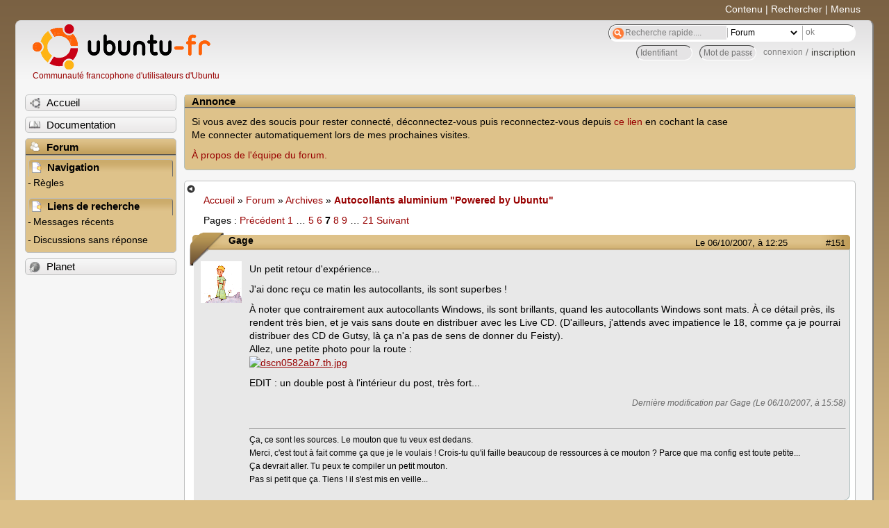

--- FILE ---
content_type: text/html; charset=utf-8
request_url: https://forum.ubuntu-fr.org/viewtopic.php?pid=1222029
body_size: 43772
content:

<!DOCTYPE html PUBLIC "-//W3C//DTD XHTML 1.0 Strict//EN" "http://www.w3.org/TR/xhtml1/DTD/xhtml1-strict.dtd">
<html xmlns="http://www.w3.org/1999/xhtml" xml:lang="fr" lang="fr" dir="ltr">
<head>
<meta http-equiv="Content-Type" content="text/html; charset=utf-8" />
<!---->
<title>Autocollants aluminium &quot;Powered by Ubuntu&quot; (Page 7) / Archives / Forum Ubuntu-fr.org</title>
      
    <link rel="shortcut icon" href="//www-static.ubuntu-fr.org/theme2010/images/commun/ubuntu/icone.png"/>
          <link rel="stylesheet" media="screen" type="text/css" title="Design Ubuntu" href="//www-static.ubuntu-fr.org/theme2010/css/forum.css" />
    <link rel="stylesheet" media="screen" type="text/css" title="Design Ubuntu" href="//www-static.ubuntu-fr.org/theme2010/css/forum-ubuntu.css" />





<link rel="stylesheet" type="text/css" href="style/Ubuntu.css" />
    <script type="text/javascript" src="//www-static.ubuntu-fr.org/theme2010/js/common.js"></script> 
    <script type="text/javascript">
    var menu_hidden=0;
    </script>
    <script type="text/javascript" src="//www-static.ubuntu-fr.org/theme2010/js/menu.js"></script>
  
<!--[if lte IE 6]><script type="text/javascript" src="style/imports/minmax.js"></script><![endif]-->
<link rel="canonical" href="viewtopic.php?id=139339&amp;p=7" title="Page 7" />
<link rel="prev" href="viewtopic.php?id=139339&amp;p=6" title="Page 6" />
<link rel="next" href="viewtopic.php?id=139339&amp;p=8" title="Page 8" />
</head>

<body>
  <div id="accessibar">
    <a href="#main" tabindex="1">Contenu</a> | <a href="#qsearch__in" tabindex="2">Rechercher</a> | <a href="#navigation" tabindex="3">Menus</a>
  </div>
  <div id="punviewtopic">
    <div id="page">

      <div id="header">
        <div id="logo">
          <h1>Ubuntu-fr</h1>
          <a href="http://www.ubuntu-fr.org" title="Accueil">Communauté francophone d'utilisateurs d'Ubuntu</a>
        </div>

        <form action="search_ubuntufr.php" id="search">
          <fieldset>
            <input type="text" value="Recherche rapide...." id="qsearch__in" accesskey="f" name="q" title="[F]" size="34" />
            <select name="tsearch">
              <option value="wiki">Documentation</option>
              <option  value="forum" selected="selected">Forum</option>
              <option  value="planet" >Planet</option>
            </select>
            <input type="submit" value="ok" class="button" title="Chercher" />
          </fieldset>
        </form>

        <div id="brdwelcome" class="inbox">
			<form action="login.php?action=in" accept-charset="utf-8" id="login_top" method="post"><fieldset>
  <input type="hidden" name="form_sent" value="1" />
<input type="hidden" name="redirect_url" value="//forum.ubuntu-fr.org/viewtopic.php?pid=1222029" />
<input type="text" placeholder="Identifiant" required="required" title="Entrez votre identifiant" name="req_username" size="9" /><input type="password" placeholder="Mot de passe" required="required" title="Entrez votre mot de passe" name="req_password" size="9" /><input type="submit" value="connexion" id="connect" /> / <a href="register.php">inscription</a></fieldset></form>
			<div class="clearer"></div>
		</div>
 
        <div class="clearer"></div>
      </div>

      <div id="navigation">
        <ul>
          <li class="menu"><a id="menu-accueil" class="title" href="http://www.ubuntu-fr.org"><span>Accueil</span></a></li>
          <li class="menu"><a id="menu-doc" class="title" href="http://doc.ubuntu-fr.org" title="Documentation Ubuntu francophone"><span>Documentation</span></a></li>
          <li class="menu" id="active" >
            <a id="menu-forum" class="title" href="index.php" title="Index du forum"><span>Forum</span></a>
            <ul>
              <li class="cat">
                <h2>Navigation</h2>
                <div class="inbox">
			<ul>
				<li id="navrules"><a href="misc.php?action=rules" title="Charte du Forum Ubuntu-fr">Règles</a></li>
				<li id="navregister"><a href="register.php">Inscription</a></li>
				<li id="navlogin"><a href="login.php">Identification</a></li>
			</ul>
		</div>
              </li>
              
		<li class="cat"><h2>Liens de recherche</h2>
		<div id="brdmenu" class="inbox">
			<ul>
				<li><a href="search.php?action=show_24h" title="300 dernières discussions actives">Messages récents</a></li>
				<li><a href="search.php?action=show_unanswered" title="300 dernières discussions sans réponse">Discussions sans réponse</a></li>
			</ul>
		</div></li>
	
            </ul>
          </li>
          <li class="menu"><a id="menu-planet" class="title" href="http://planet.ubuntu-fr.org"><span>Planet</span></a></li>
        </ul>
        <div class="clearer"></div>
      </div>
    
      <div id="wrapper">
        <div id="announce" class="block">
	<div class="hd"><h2><span>Annonce</span></h2></div>
	<div class="box">
		<div id="announce-block" class="inbox">
			<div class="usercontent"><!--p><b>La documentation est malheureusement en panne au 1er janvier 2026.</b><br><b style="color:red;">Elle reste cependant accessible sur le miroir <a href="https://doc.xunga.org/">doc.xunga.org</a></b> (en lecture seule).</p-->
<p>Si vous avez des soucis pour rester connecté, déconnectez-vous puis reconnectez-vous depuis <a href='https://forum.ubuntu-fr.org/login.php'>ce lien</a> en cochant la case <br/>Me connecter automatiquement lors de mes prochaines visites.</p><p><a href='https://doc.ubuntu-fr.org/groupes/ubuntu-fr-forum'>À propos de l'équipe du forum.</a></p></div>
		</div>
	</div>
</div>
        <div id="main">
          <div id="hidemenu" title="Masquer le menu"></div><!--
	<div id="hidemenu"><a accesskey="z" title="Masquer le menu - AccessKey Z" href="javascript:switchMenuVisible()"><span>&nbsp;</span></a></div>-->
          <div class="linkst">
	<div class="inbox crumbsplus">
		<ul class="crumbs">
				<li><a href="http://www.ubuntu-fr.org" name="Accueil">Accueil</a></li>
				<li><span>»&#160;</span><a href="index.php">Forum</a></li>
				<li><span>»&#160;</span><a href="viewforum.php?id=7">Archives</a></li>
				<li><span>»&#160;</span><strong><a href="viewtopic.php?id=139339">Autocollants aluminium &quot;Powered by Ubuntu&quot;</a></strong></li>
		</ul>
		<div class="pagepost">
			<p class="pagelink conl"><span class="pages-label">Pages&#160;: </span><a rel="prev" class="item1" href="viewtopic.php?id=139339&amp;p=6">Précédent</a> <a href="viewtopic.php?id=139339">1</a> <span class="spacer">…</span> <a href="viewtopic.php?id=139339&amp;p=5">5</a> <a href="viewtopic.php?id=139339&amp;p=6">6</a> <strong>7</strong> <a href="viewtopic.php?id=139339&amp;p=8">8</a> <a href="viewtopic.php?id=139339&amp;p=9">9</a> <span class="spacer">…</span> <a href="viewtopic.php?id=139339&amp;p=21">21</a> <a rel="next" href="viewtopic.php?id=139339&amp;p=8">Suivant</a></p>
		</div>
		<div class="clearer"></div>
	</div>
</div>

<div id="p1216062" class="blockpost rowodd blockpost1">
	<h2><span><span class="conr">#151</span> <a href="viewtopic.php?pid=1216062#p1216062">Le 06/10/2007, à 12:25</a></span></h2>
	<div class="box">
		<div class="inbox">
			<div class="postbody">
				<div class="postleft">
					<dl>
						<dt><strong>Gage</strong></dt>
												<dd class="postavatar"><img src="http://forum.ubuntu-fr.org/img/avatars/46963.gif?m=1310129728" width="59" height="60" alt="" /></dd>
					</dl>
				</div>
				<div class="postright">
					<h3>Re&#160;: Autocollants aluminium &quot;Powered by Ubuntu&quot;</h3>
					<div class="postmsg">
						<p>Un petit retour d&#039;expérience...</p><p>J&#039;ai donc reçu ce matin les autocollants, ils sont superbes ! </p><p>À noter que contrairement aux autocollants Windows, ils sont brillants, quand les autocollants Windows sont mats. À ce détail près, ils rendent très bien, et je vais sans doute en distribuer avec les Live CD. (D&#039;ailleurs, j&#039;attends avec impatience le 18, comme ça je pourrai distribuer des CD de Gutsy, là ça n&#039;a pas de sens de donner du Feisty).<br />Allez, une petite photo pour la route :<br /><a href="http://img123.imageshack.us/my.php?image=dscn0582ab7.jpg" rel="nofollow"><span class="postimg"><img src="http://img123.imageshack.us/img123/8193/dscn0582ab7.th.jpg" alt="dscn0582ab7.th.jpg" /></span></a></p><p>EDIT : un double post à l&#039;intérieur du post, très fort...</p>
						<p class="postedit"><em>Dernière modification par Gage (Le 06/10/2007, à 15:58)</em></p>
					</div>
					<div class="postsignature postmsg"><hr /><p>Ça, ce sont les sources. Le mouton que tu veux est dedans.<br />Merci, c&#039;est tout à fait comme ça que je le voulais ! Crois-tu qu&#039;il faille beaucoup de ressources à ce mouton ? Parce que ma config est toute petite...<br />Ça devrait aller. Tu peux te compiler un petit mouton.<br />Pas si petit que ça. Tiens ! il s&#039;est mis en veille...</p></div>
				</div>
			</div>
		</div>
		<div class="inbox">
			<div class="postfoot clearb">
				<div class="postfootleft"><p><span>Hors ligne</span></p></div>
			</div>
		</div>
	</div>
</div>

<div id="p1216073" class="blockpost roweven">
	<h2><span><span class="conr">#152</span> <a href="viewtopic.php?pid=1216073#p1216073">Le 06/10/2007, à 12:32</a></span></h2>
	<div class="box">
		<div class="inbox">
			<div class="postbody">
				<div class="postleft">
					<dl>
						<dt><strong>Flonak</strong></dt>
												<dd class="postavatar"><img src="http://forum.ubuntu-fr.org/img/avatars/24657.jpg?m=1310129726" width="60" height="60" alt="" /></dd>
					</dl>
				</div>
				<div class="postright">
					<h3>Re&#160;: Autocollants aluminium &quot;Powered by Ubuntu&quot;</h3>
					<div class="postmsg">
						<p>Recu également ce matin.</p><p>Génial !!!</p><p>Merci H2L</p>
					</div>
					<div class="postsignature postmsg"><hr /><p>Flo</p></div>
				</div>
			</div>
		</div>
		<div class="inbox">
			<div class="postfoot clearb">
				<div class="postfootleft"><p><span>Hors ligne</span></p></div>
			</div>
		</div>
	</div>
</div>

<div id="p1216092" class="blockpost rowodd">
	<h2><span><span class="conr">#153</span> <a href="viewtopic.php?pid=1216092#p1216092">Le 06/10/2007, à 12:40</a></span></h2>
	<div class="box">
		<div class="inbox">
			<div class="postbody">
				<div class="postleft">
					<dl>
						<dt><strong>m3ta-x</strong></dt>
											</dl>
				</div>
				<div class="postright">
					<h3>Re&#160;: Autocollants aluminium &quot;Powered by Ubuntu&quot;</h3>
					<div class="postmsg">
						<p>Je les voyais quand même plus gros... Ils sont vraiment tout petits petits petits!</p>
					</div>
				</div>
			</div>
		</div>
		<div class="inbox">
			<div class="postfoot clearb">
				<div class="postfootleft"><p><span>Hors ligne</span></p></div>
			</div>
		</div>
	</div>
</div>

<div id="p1216201" class="blockpost roweven">
	<h2><span><span class="conr">#154</span> <a href="viewtopic.php?pid=1216201#p1216201">Le 06/10/2007, à 13:29</a></span></h2>
	<div class="box">
		<div class="inbox">
			<div class="postbody">
				<div class="postleft">
					<dl>
						<dt><strong>Vergeylen</strong></dt>
												<dd class="postavatar"><img src="http://forum.ubuntu-fr.org/img/avatars/36764.jpg?m=1310129727" width="53" height="60" alt="" /></dd>
					</dl>
				</div>
				<div class="postright">
					<h3>Re&#160;: Autocollants aluminium &quot;Powered by Ubuntu&quot;</h3>
					<div class="postmsg">
						<p>Et hop,</p><p>5 de plus!</p><p>Daniel V.</p>
					</div>
					<div class="postsignature postmsg"><hr /><p><a href="https://Place2Be.io" rel="nofollow">https://Place2Be.io</a></p></div>
				</div>
			</div>
		</div>
		<div class="inbox">
			<div class="postfoot clearb">
				<div class="postfootleft"><p><span>Hors ligne</span></p></div>
			</div>
		</div>
	</div>
</div>

<div id="p1216244" class="blockpost rowodd">
	<h2><span><span class="conr">#155</span> <a href="viewtopic.php?pid=1216244#p1216244">Le 06/10/2007, à 13:50</a></span></h2>
	<div class="box">
		<div class="inbox">
			<div class="postbody">
				<div class="postleft">
					<dl>
						<dt><strong>Danux</strong></dt>
												<dd class="postavatar"><img src="http://forum.ubuntu-fr.org/img/avatars/40608.jpg?m=1330385934" width="60" height="60" alt="" /></dd>
					</dl>
				</div>
				<div class="postright">
					<h3>Re&#160;: Autocollants aluminium &quot;Powered by Ubuntu&quot;</h3>
					<div class="postmsg">
						<p><img src="http://forum.ubuntu-fr.org/img/smilies/sad.png" width="15" height="15" alt="sad" /> je ne trouve rien pour recharger paypal via virement... <img src="http://forum.ubuntu-fr.org/img/smilies/sad.png" width="15" height="15" alt="sad" /></p>
					</div>
					<div class="postsignature postmsg"><hr /><p>&quot;La vertue c&#039;est la domination habituelle de la partie irrationnel de l&#039;âme par l&#039;intelligence&quot; Aristote</p></div>
				</div>
			</div>
		</div>
		<div class="inbox">
			<div class="postfoot clearb">
				<div class="postfootleft"><p><span>Hors ligne</span></p></div>
			</div>
		</div>
	</div>
</div>

<div id="p1216368" class="blockpost roweven">
	<h2><span><span class="conr">#156</span> <a href="viewtopic.php?pid=1216368#p1216368">Le 06/10/2007, à 15:05</a></span></h2>
	<div class="box">
		<div class="inbox">
			<div class="postbody">
				<div class="postleft">
					<dl>
						<dt><strong>N3m0</strong></dt>
												<dd class="postavatar"><img src="http://forum.ubuntu-fr.org/img/avatars/50347.jpg?m=1310129729" width="59" height="60" alt="" /></dd>
					</dl>
				</div>
				<div class="postright">
					<h3>Re&#160;: Autocollants aluminium &quot;Powered by Ubuntu&quot;</h3>
					<div class="postmsg">
						<p>J&#039;en commande 1 si c&#039;est possible.<br />Mail envoyé</p>
					</div>
				</div>
			</div>
		</div>
		<div class="inbox">
			<div class="postfoot clearb">
				<div class="postfootleft"><p><span>Hors ligne</span></p></div>
			</div>
		</div>
	</div>
</div>

<div id="p1216600" class="blockpost rowodd">
	<h2><span><span class="conr">#157</span> <a href="viewtopic.php?pid=1216600#p1216600">Le 06/10/2007, à 17:18</a></span></h2>
	<div class="box">
		<div class="inbox">
			<div class="postbody">
				<div class="postleft">
					<dl>
						<dt><strong>kimented</strong></dt>
												<dd class="postavatar"><img src="http://forum.ubuntu-fr.org/img/avatars/22558.jpg?m=1310129726" width="60" height="60" alt="" /></dd>
					</dl>
				</div>
				<div class="postright">
					<h3>Re&#160;: Autocollants aluminium &quot;Powered by Ubuntu&quot;</h3>
					<div class="postmsg">
						<p>Je devrais recevoir les miens demain ^^ ça remplacera avantageusement mon autocolant vista. Quelqu&#039;un est intéressé par ce dernier? il a très peu servi <img src="http://forum.ubuntu-fr.org/img/smilies/big_smile.png" width="15" height="15" alt="big_smile" /></p>
					</div>
					<div class="postsignature postmsg"><hr /><p><strong><a href="https://www.openstreetmap.org/?mlat=49.0737&amp;mlon=6.8526#map=15/49.0737/6.8526" rel="nofollow">27 mai 2017 Journée du Libre à Cappel</a></strong><br /><strong><a href="http://enunclic-cappel.fr" rel="nofollow">Le GULL de Cappel (57)</a></strong></p></div>
				</div>
			</div>
		</div>
		<div class="inbox">
			<div class="postfoot clearb">
				<div class="postfootleft"><p><span>Hors ligne</span></p></div>
			</div>
		</div>
	</div>
</div>

<div id="p1216800" class="blockpost roweven">
	<h2><span><span class="conr">#158</span> <a href="viewtopic.php?pid=1216800#p1216800">Le 06/10/2007, à 18:48</a></span></h2>
	<div class="box">
		<div class="inbox">
			<div class="postbody">
				<div class="postleft">
					<dl>
						<dt><strong>HymnToLife</strong></dt>
												<dd class="postavatar"><img src="http://forum.ubuntu-fr.org/img/avatars/41513.png?m=1310129728" width="58" height="60" alt="" /></dd>
					</dl>
				</div>
				<div class="postright">
					<h3>Re&#160;: Autocollants aluminium &quot;Powered by Ubuntu&quot;</h3>
					<div class="postmsg">
						<div class="quotebox"><cite>kimented a écrit&#160;:</cite><blockquote><div><p>Je devrais recevoir les miens demain ^^</p></div></blockquote></div><p>M&#039;étonnerait fortement. C&#039;est dimanche, demain <img src="http://forum.ubuntu-fr.org/img/smilies/tongue.png" width="15" height="15" alt="tongue" /> Sinon, pour ceux qui ont envoyé un mail ce matin, n&#039;attendez pas de réponse avant demain soir, je suis d&#039;anniversaire <img src="http://forum.ubuntu-fr.org/img/smilies/tongue.png" width="15" height="15" alt="tongue" /></p>
					</div>
					<div class="postsignature postmsg"><hr /><p><em>- Rodrigue, as-tu du cœur ?<br />- Non, mais j&#039;ai du pique !</em></p></div>
				</div>
			</div>
		</div>
		<div class="inbox">
			<div class="postfoot clearb">
				<div class="postfootleft"><p><span>Hors ligne</span></p></div>
			</div>
		</div>
	</div>
</div>

<div id="p1220088" class="blockpost rowodd">
	<h2><span><span class="conr">#159</span> <a href="viewtopic.php?pid=1220088#p1220088">Le 08/10/2007, à 14:04</a></span></h2>
	<div class="box">
		<div class="inbox">
			<div class="postbody">
				<div class="postleft">
					<dl>
						<dt><strong>sirius10</strong></dt>
											</dl>
				</div>
				<div class="postright">
					<h3>Re&#160;: Autocollants aluminium &quot;Powered by Ubuntu&quot;</h3>
					<div class="postmsg">
						<p>J arrive sur le tard sorry, </p><p>s il en reste j en prends 10 si c est possible!!</p><p>Thanks</p>
						<p class="postedit"><em>Dernière modification par sirius10 (Le 08/10/2007, à 14:07)</em></p>
					</div>
					<div class="postsignature postmsg"><hr /><p>&quot;Pour ce qui est de l&#039;Avenir, il ne s’agit pas de le prévoir, mais de le rendre possible.&quot;&#160; &#160; &#160;<br />Antoine de Saint-Exupéry</p></div>
				</div>
			</div>
		</div>
		<div class="inbox">
			<div class="postfoot clearb">
				<div class="postfootleft"><p><span>Hors ligne</span></p></div>
			</div>
		</div>
	</div>
</div>

<div id="p1220503" class="blockpost roweven">
	<h2><span><span class="conr">#160</span> <a href="viewtopic.php?pid=1220503#p1220503">Le 08/10/2007, à 17:13</a></span></h2>
	<div class="box">
		<div class="inbox">
			<div class="postbody">
				<div class="postleft">
					<dl>
						<dt><strong>inbox</strong></dt>
												<dd class="postavatar"><img src="http://forum.ubuntu-fr.org/img/avatars/18640.jpg?m=1677343405" width="60" height="60" alt="" /></dd>
					</dl>
				</div>
				<div class="postright">
					<h3>Re&#160;: Autocollants aluminium &quot;Powered by Ubuntu&quot;</h3>
					<div class="postmsg">
						<p>Salut,</p><p>Message posté à l&#039;instant pour une quinzaine.</p>
					</div>
					<div class="postsignature postmsg"><hr /><p><span style="color: #FF0000">Un problème résolu ? Indiquez le en modifiant le titre du sujet.</span></p></div>
				</div>
			</div>
		</div>
		<div class="inbox">
			<div class="postfoot clearb">
				<div class="postfootleft"><p><span>Hors ligne</span></p></div>
			</div>
		</div>
	</div>
</div>

<div id="p1220547" class="blockpost rowodd">
	<h2><span><span class="conr">#161</span> <a href="viewtopic.php?pid=1220547#p1220547">Le 08/10/2007, à 17:29</a></span></h2>
	<div class="box">
		<div class="inbox">
			<div class="postbody">
				<div class="postleft">
					<dl>
						<dt><strong>HymnToLife</strong></dt>
												<dd class="postavatar"><img src="http://forum.ubuntu-fr.org/img/avatars/41513.png?m=1310129728" width="58" height="60" alt="" /></dd>
					</dl>
				</div>
				<div class="postright">
					<h3>Re&#160;: Autocollants aluminium &quot;Powered by Ubuntu&quot;</h3>
					<div class="postmsg">
						<div class="quotebox"><cite>sirius10 a écrit&#160;:</cite><blockquote><div><p>J arrive sur le tard sorry, </p><p>s il en reste j en prends 10 si c est possible!!</p><p>Thanks</p></div></blockquote></div><p>Envoie un mail. Quand il n&#039;y en aura plus, je le dirai ici <img src="http://forum.ubuntu-fr.org/img/smilies/wink.png" width="15" height="15" alt="wink" /></p>
					</div>
					<div class="postsignature postmsg"><hr /><p><em>- Rodrigue, as-tu du cœur ?<br />- Non, mais j&#039;ai du pique !</em></p></div>
				</div>
			</div>
		</div>
		<div class="inbox">
			<div class="postfoot clearb">
				<div class="postfootleft"><p><span>Hors ligne</span></p></div>
			</div>
		</div>
	</div>
</div>

<div id="p1220754" class="blockpost roweven">
	<h2><span><span class="conr">#162</span> <a href="viewtopic.php?pid=1220754#p1220754">Le 08/10/2007, à 19:01</a></span></h2>
	<div class="box">
		<div class="inbox">
			<div class="postbody">
				<div class="postleft">
					<dl>
						<dt><strong>tolemys</strong></dt>
											</dl>
				</div>
				<div class="postright">
					<h3>Re&#160;: Autocollants aluminium &quot;Powered by Ubuntu&quot;</h3>
					<div class="postmsg">
						<p>J&#039;espère qu&#039;il y&#039;en aura à la Ubuntu Party, car mon pc manque cruellement d&#039;autocollants depuis que j&#039;ai quitté MS. <img src="http://forum.ubuntu-fr.org/img/smilies/roll.png" width="15" height="15" alt="roll" />:D</p>
					</div>
					<div class="postsignature postmsg"><hr /><p>BTS Informatique du Lycée Saint Michel de Picpus sous Ubuntu : http://www.infomichel.fr</p></div>
				</div>
			</div>
		</div>
		<div class="inbox">
			<div class="postfoot clearb">
				<div class="postfootleft"><p><span>Hors ligne</span></p></div>
			</div>
		</div>
	</div>
</div>

<div id="p1220800" class="blockpost rowodd">
	<h2><span><span class="conr">#163</span> <a href="viewtopic.php?pid=1220800#p1220800">Le 08/10/2007, à 19:19</a></span></h2>
	<div class="box">
		<div class="inbox">
			<div class="postbody">
				<div class="postleft">
					<dl>
						<dt><strong>Kopydlow</strong></dt>
												<dd class="postavatar"><img src="http://forum.ubuntu-fr.org/img/avatars/11427.png?m=1310129720" width="60" height="59" alt="" /></dd>
					</dl>
				</div>
				<div class="postright">
					<h3>Re&#160;: Autocollants aluminium &quot;Powered by Ubuntu&quot;</h3>
					<div class="postmsg">
						<p>Moi j&#039;en veux, moi j&#039;en veux ! <img src="http://forum.ubuntu-fr.org/img/smilies/big_smile.png" width="15" height="15" alt="big_smile" /> Message envoyé.</p>
					</div>
				</div>
			</div>
		</div>
		<div class="inbox">
			<div class="postfoot clearb">
				<div class="postfootleft"><p><span>Hors ligne</span></p></div>
			</div>
		</div>
	</div>
</div>

<div id="p1220869" class="blockpost roweven">
	<h2><span><span class="conr">#164</span> <a href="viewtopic.php?pid=1220869#p1220869">Le 08/10/2007, à 19:43</a></span></h2>
	<div class="box">
		<div class="inbox">
			<div class="postbody">
				<div class="postleft">
					<dl>
						<dt><strong>HymnToLife</strong></dt>
												<dd class="postavatar"><img src="http://forum.ubuntu-fr.org/img/avatars/41513.png?m=1310129728" width="58" height="60" alt="" /></dd>
					</dl>
				</div>
				<div class="postright">
					<h3>Re&#160;: Autocollants aluminium &quot;Powered by Ubuntu&quot;</h3>
					<div class="postmsg">
						<p>A y&#039;est, on a dépassé les 400 <img src="http://forum.ubuntu-fr.org/img/smilies/tongue.png" width="15" height="15" alt="tongue" /></p>
					</div>
					<div class="postsignature postmsg"><hr /><p><em>- Rodrigue, as-tu du cœur ?<br />- Non, mais j&#039;ai du pique !</em></p></div>
				</div>
			</div>
		</div>
		<div class="inbox">
			<div class="postfoot clearb">
				<div class="postfootleft"><p><span>Hors ligne</span></p></div>
			</div>
		</div>
	</div>
</div>

<div id="p1221021" class="blockpost rowodd">
	<h2><span><span class="conr">#165</span> <a href="viewtopic.php?pid=1221021#p1221021">Le 08/10/2007, à 20:36</a></span></h2>
	<div class="box">
		<div class="inbox">
			<div class="postbody">
				<div class="postleft">
					<dl>
						<dt><strong>ABYSS</strong></dt>
												<dd class="postavatar"><img src="http://forum.ubuntu-fr.org/img/avatars/8127.jpg?m=1310129732" width="51" height="49" alt="" /></dd>
					</dl>
				</div>
				<div class="postright">
					<h3>Re&#160;: Autocollants aluminium &quot;Powered by Ubuntu&quot;</h3>
					<div class="postmsg">
						<p>Mercre......j&#039;avais pas vu ce post, par contre je n&#039;ai pas tout lu et j&#039;ai vu au départ plusieurs tarifs????</p><p>Alors c&#039;est combien????? car j&#039;en voudrais bien please si possible. <img src="http://forum.ubuntu-fr.org/img/smilies/tongue.png" width="15" height="15" alt="tongue" /></p><p>EDIT: c&#039;est bon j&#039;ai trouvé.</p><p>Mais est-ce qu&#039;il en reste?</p>
						<p class="postedit"><em>Dernière modification par ABYSS (Le 08/10/2007, à 20:41)</em></p>
					</div>
				</div>
			</div>
		</div>
		<div class="inbox">
			<div class="postfoot clearb">
				<div class="postfootleft"><p><span>Hors ligne</span></p></div>
			</div>
		</div>
	</div>
</div>

<div id="p1221088" class="blockpost roweven">
	<h2><span><span class="conr">#166</span> <a href="viewtopic.php?pid=1221088#p1221088">Le 08/10/2007, à 20:58</a></span></h2>
	<div class="box">
		<div class="inbox">
			<div class="postbody">
				<div class="postleft">
					<dl>
						<dt><strong>HymnToLife</strong></dt>
												<dd class="postavatar"><img src="http://forum.ubuntu-fr.org/img/avatars/41513.png?m=1310129728" width="58" height="60" alt="" /></dd>
					</dl>
				</div>
				<div class="postright">
					<h3>Re&#160;: Autocollants aluminium &quot;Powered by Ubuntu&quot;</h3>
					<div class="postmsg">
						<p>Oui, j&#039;en ai 800 et je viens de dire qu&#039;on a juste dépassé la moitié <img src="http://forum.ubuntu-fr.org/img/smilies/smile.png" width="15" height="15" alt="smile" /></p>
					</div>
					<div class="postsignature postmsg"><hr /><p><em>- Rodrigue, as-tu du cœur ?<br />- Non, mais j&#039;ai du pique !</em></p></div>
				</div>
			</div>
		</div>
		<div class="inbox">
			<div class="postfoot clearb">
				<div class="postfootleft"><p><span>Hors ligne</span></p></div>
			</div>
		</div>
	</div>
</div>

<div id="p1221149" class="blockpost rowodd">
	<h2><span><span class="conr">#167</span> <a href="viewtopic.php?pid=1221149#p1221149">Le 08/10/2007, à 21:24</a></span></h2>
	<div class="box">
		<div class="inbox">
			<div class="postbody">
				<div class="postleft">
					<dl>
						<dt><strong>sirius10</strong></dt>
											</dl>
				</div>
				<div class="postright">
					<h3>Re&#160;: Autocollants aluminium &quot;Powered by Ubuntu&quot;</h3>
					<div class="postmsg">
						<p>ca me rassure <img src="http://forum.ubuntu-fr.org/img/smilies/big_smile.png" width="15" height="15" alt="big_smile" /></p><p>« Et le ciel dans ses yeux met l&#039;enfer dans mon cœur ! »&#160; &#160; Jolie !!!!!</p>
					</div>
					<div class="postsignature postmsg"><hr /><p>&quot;Pour ce qui est de l&#039;Avenir, il ne s’agit pas de le prévoir, mais de le rendre possible.&quot;&#160; &#160; &#160;<br />Antoine de Saint-Exupéry</p></div>
				</div>
			</div>
		</div>
		<div class="inbox">
			<div class="postfoot clearb">
				<div class="postfootleft"><p><span>Hors ligne</span></p></div>
			</div>
		</div>
	</div>
</div>

<div id="p1221207" class="blockpost roweven">
	<h2><span><span class="conr">#168</span> <a href="viewtopic.php?pid=1221207#p1221207">Le 08/10/2007, à 21:44</a></span></h2>
	<div class="box">
		<div class="inbox">
			<div class="postbody">
				<div class="postleft">
					<dl>
						<dt><strong>stratos</strong></dt>
												<dd class="postavatar"><img src="http://forum.ubuntu-fr.org/img/avatars/34148.jpg?m=1310129727" width="60" height="60" alt="" /></dd>
					</dl>
				</div>
				<div class="postright">
					<h3>Re&#160;: Autocollants aluminium &quot;Powered by Ubuntu&quot;</h3>
					<div class="postmsg">
						<p>Bien reçu et déjà 2 de collés ! C&#039;est un tatouage comme on les aime !</p>
					</div>
					<div class="postsignature postmsg"><hr /><p>Ubuntu : 14.04 LTS<br />Thinkpad X200s/X61 et tablette Aquaris M10 FHD Ubuntu</p></div>
				</div>
			</div>
		</div>
		<div class="inbox">
			<div class="postfoot clearb">
				<div class="postfootleft"><p><span>Hors ligne</span></p></div>
			</div>
		</div>
	</div>
</div>

<div id="p1221926" class="blockpost rowodd">
	<h2><span><span class="conr">#169</span> <a href="viewtopic.php?pid=1221926#p1221926">Le 09/10/2007, à 11:46</a></span></h2>
	<div class="box">
		<div class="inbox">
			<div class="postbody">
				<div class="postleft">
					<dl>
						<dt><strong>®om</strong></dt>
												<dd class="postavatar"><img src="http://forum.ubuntu-fr.org/img/avatars/19470.png?m=1310129724" width="53" height="60" alt="" /></dd>
					</dl>
				</div>
				<div class="postright">
					<h3>Re&#160;: Autocollants aluminium &quot;Powered by Ubuntu&quot;</h3>
					<div class="postmsg">
						<p>J&#039;ai reçu ce matin...<br />Très bien sauf que j&#039;en avais commandé 10 et il n&#039;y en avait que 9 dans l&#039;enveloppe <img src="http://forum.ubuntu-fr.org/img/smilies/sad.png" width="15" height="15" alt="sad" /></p>
					</div>
					<div class="postsignature postmsg"><hr /><p><strong><a href="http://blog.rom1v.com" rel="nofollow">®om&#039;s blog</a></strong></p></div>
				</div>
			</div>
		</div>
		<div class="inbox">
			<div class="postfoot clearb">
				<div class="postfootleft"><p><span>Hors ligne</span></p></div>
			</div>
		</div>
	</div>
</div>

<div id="p1221942" class="blockpost roweven">
	<h2><span><span class="conr">#170</span> <a href="viewtopic.php?pid=1221942#p1221942">Le 09/10/2007, à 11:53</a></span></h2>
	<div class="box">
		<div class="inbox">
			<div class="postbody">
				<div class="postleft">
					<dl>
						<dt><strong>HymnToLife</strong></dt>
												<dd class="postavatar"><img src="http://forum.ubuntu-fr.org/img/avatars/41513.png?m=1310129728" width="58" height="60" alt="" /></dd>
					</dl>
				</div>
				<div class="postright">
					<h3>Re&#160;: Autocollants aluminium &quot;Powered by Ubuntu&quot;</h3>
					<div class="postmsg">
						<div class="quotebox"><cite>®om a écrit&#160;:</cite><blockquote><div><p>J&#039;ai reçu ce matin...<br />Très bien sauf que j&#039;en avais commandé 10 et il n&#039;y en avait que 9 dans l&#039;enveloppe <img src="http://forum.ubuntu-fr.org/img/smilies/sad.png" width="15" height="15" alt="sad" /></p></div></blockquote></div><p>T&#039;as bien regardé ? Il me semble que dans une enveloppe, il y avait un sticket &quot;tout seul&quot; (i.e. pas attaché aux autres), c&#039;est peut-être la tienne.</p>
					</div>
					<div class="postsignature postmsg"><hr /><p><em>- Rodrigue, as-tu du cœur ?<br />- Non, mais j&#039;ai du pique !</em></p></div>
				</div>
			</div>
		</div>
		<div class="inbox">
			<div class="postfoot clearb">
				<div class="postfootleft"><p><span>Hors ligne</span></p></div>
			</div>
		</div>
	</div>
</div>

<div id="p1221946" class="blockpost rowodd">
	<h2><span><span class="conr">#171</span> <a href="viewtopic.php?pid=1221946#p1221946">Le 09/10/2007, à 11:55</a></span></h2>
	<div class="box">
		<div class="inbox">
			<div class="postbody">
				<div class="postleft">
					<dl>
						<dt><strong>®om</strong></dt>
												<dd class="postavatar"><img src="http://forum.ubuntu-fr.org/img/avatars/19470.png?m=1310129724" width="53" height="60" alt="" /></dd>
					</dl>
				</div>
				<div class="postright">
					<h3>Re&#160;: Autocollants aluminium &quot;Powered by Ubuntu&quot;</h3>
					<div class="postmsg">
						<div class="quotebox"><cite>HymnToLife a écrit&#160;:</cite><blockquote><div><div class="quotebox"><cite>®om a écrit&#160;:</cite><blockquote><div><p>J&#039;ai reçu ce matin...<br />Très bien sauf que j&#039;en avais commandé 10 et il n&#039;y en avait que 9 dans l&#039;enveloppe <img src="http://forum.ubuntu-fr.org/img/smilies/sad.png" width="15" height="15" alt="sad" /></p></div></blockquote></div><p>T&#039;as bien regardé ? Il me semble que dans une enveloppe, il y avait un sticket &quot;tout seul&quot; (i.e. pas attaché aux autres), c&#039;est peut-être la tienne.</p></div></blockquote></div><p>Ah oui pardon, c&#039;est vrai... Merci...<br />Arf par contre le 10e il est endommagé (plié sur le côté) <img src="http://forum.ubuntu-fr.org/img/smilies/sad.png" width="15" height="15" alt="sad" /> tant pis</p><p>J&#039;en ai collé un sur mon laptop, à l&#039;endroit où LDLC avait retiré celui de vista <img src="http://forum.ubuntu-fr.org/img/smilies/smile.png" width="15" height="15" alt="smile" /></p>
						<p class="postedit"><em>Dernière modification par ®om (Le 09/10/2007, à 11:55)</em></p>
					</div>
					<div class="postsignature postmsg"><hr /><p><strong><a href="http://blog.rom1v.com" rel="nofollow">®om&#039;s blog</a></strong></p></div>
				</div>
			</div>
		</div>
		<div class="inbox">
			<div class="postfoot clearb">
				<div class="postfootleft"><p><span>Hors ligne</span></p></div>
			</div>
		</div>
	</div>
</div>

<div id="p1222013" class="blockpost roweven">
	<h2><span><span class="conr">#172</span> <a href="viewtopic.php?pid=1222013#p1222013">Le 09/10/2007, à 12:34</a></span></h2>
	<div class="box">
		<div class="inbox">
			<div class="postbody">
				<div class="postleft">
					<dl>
						<dt><strong>fde</strong></dt>
												<dd class="postavatar"><img src="http://forum.ubuntu-fr.org/img/avatars/25336.gif?m=1310129726" width="49" height="60" alt="" /></dd>
					</dl>
				</div>
				<div class="postright">
					<h3>Re&#160;: Autocollants aluminium &quot;Powered by Ubuntu&quot;</h3>
					<div class="postmsg">
						<p>Ok commande passée... Faut que je note sur ma main que je dois pas oublier de payer!</p>
					</div>
				</div>
			</div>
		</div>
		<div class="inbox">
			<div class="postfoot clearb">
				<div class="postfootleft"><p><span>Hors ligne</span></p></div>
			</div>
		</div>
	</div>
</div>

<div id="p1222029" class="blockpost rowodd">
	<h2><span><span class="conr">#173</span> <a href="viewtopic.php?pid=1222029#p1222029">Le 09/10/2007, à 12:40</a></span></h2>
	<div class="box">
		<div class="inbox">
			<div class="postbody">
				<div class="postleft">
					<dl>
						<dt><strong>brakbabord</strong></dt>
												<dd class="postavatar"><img src="http://forum.ubuntu-fr.org/img/avatars/15674.jpg?m=1310129723" width="60" height="60" alt="" /></dd>
					</dl>
				</div>
				<div class="postright">
					<h3>Re&#160;: Autocollants aluminium &quot;Powered by Ubuntu&quot;</h3>
					<div class="postmsg">
						<p>Lettre envoyée <img src="http://forum.ubuntu-fr.org/img/smilies/smile.png" width="15" height="15" alt="smile" /> J&#039;attends avec impatiente de les recevoirs.</p><p>Merci à toi HymnToLife de distribuer ces stickers, c&#039;est bien pratique vu qu&#039;on en trouve pas en France.</p>
					</div>
					<div class="postsignature postmsg"><hr /><p><a href="http://brakbabord.fr/index.php?post/2009/04/25/Tuto%3A-remplacer-la-carte-wifi-de-son-ordinateur-portable" rel="nofollow">Changez la carte wifi de votre ordinateur portable</a><br /><a href="http://brakbabord.fr/index.php?post/2009/07/30/Compatibilit%C3%A9-Linux-des-machines" rel="nofollow">Liste des machines compatibles Linux (ou non)</a></p></div>
				</div>
			</div>
		</div>
		<div class="inbox">
			<div class="postfoot clearb">
				<div class="postfootleft"><p><span>Hors ligne</span></p></div>
			</div>
		</div>
	</div>
</div>

<div id="p1222043" class="blockpost roweven">
	<h2><span><span class="conr">#174</span> <a href="viewtopic.php?pid=1222043#p1222043">Le 09/10/2007, à 12:47</a></span></h2>
	<div class="box">
		<div class="inbox">
			<div class="postbody">
				<div class="postleft">
					<dl>
						<dt><strong>ABYSS</strong></dt>
												<dd class="postavatar"><img src="http://forum.ubuntu-fr.org/img/avatars/8127.jpg?m=1310129732" width="51" height="49" alt="" /></dd>
					</dl>
				</div>
				<div class="postright">
					<h3>Re&#160;: Autocollants aluminium &quot;Powered by Ubuntu&quot;</h3>
					<div class="postmsg">
						<p>Ok je t&#039;ai envoyé un message du coup hier.</p>
					</div>
				</div>
			</div>
		</div>
		<div class="inbox">
			<div class="postfoot clearb">
				<div class="postfootleft"><p><span>Hors ligne</span></p></div>
			</div>
		</div>
	</div>
</div>

<div id="p1222220" class="blockpost rowodd">
	<h2><span><span class="conr">#175</span> <a href="viewtopic.php?pid=1222220#p1222220">Le 09/10/2007, à 14:27</a></span></h2>
	<div class="box">
		<div class="inbox">
			<div class="postbody">
				<div class="postleft">
					<dl>
						<dt><strong>reeth</strong></dt>
												<dd class="postavatar"><img src="http://forum.ubuntu-fr.org/img/avatars/21198.png?m=1310129725" width="60" height="60" alt="" /></dd>
					</dl>
				</div>
				<div class="postright">
					<h3>Re&#160;: Autocollants aluminium &quot;Powered by Ubuntu&quot;</h3>
					<div class="postmsg">
						<p>Moi aussi je les ais reçus ce matin. Hé hop!, le vieux sticker win recouvert par ce magnifique sticker ubuntu <img src="http://forum.ubuntu-fr.org/img/smilies/smile.png" width="15" height="15" alt="smile" /> Merci encore <img src="http://forum.ubuntu-fr.org/img/smilies/wink.png" width="15" height="15" alt="wink" /></p>
					</div>
				</div>
			</div>
		</div>
		<div class="inbox">
			<div class="postfoot clearb">
				<div class="postfootleft"><p><span>Hors ligne</span></p></div>
			</div>
		</div>
	</div>
</div>

<div class="postlinksb">
	<div class="inbox crumbsplus">
		<div class="pagepost">
			<p class="pagelink conl"><span class="pages-label">Pages&#160;: </span><a rel="prev" class="item1" href="viewtopic.php?id=139339&amp;p=6">Précédent</a> <a href="viewtopic.php?id=139339">1</a> <span class="spacer">…</span> <a href="viewtopic.php?id=139339&amp;p=5">5</a> <a href="viewtopic.php?id=139339&amp;p=6">6</a> <strong>7</strong> <a href="viewtopic.php?id=139339&amp;p=8">8</a> <a href="viewtopic.php?id=139339&amp;p=9">9</a> <span class="spacer">…</span> <a href="viewtopic.php?id=139339&amp;p=21">21</a> <a rel="next" href="viewtopic.php?id=139339&amp;p=8">Suivant</a></p>
		</div>
		<ul class="crumbs">
			<li><a href="index.php">Forum</a></li>
			<li><span>»&#160;</span><a href="viewforum.php?id=7">Archives</a></li>
			<li><span>»&#160;</span><strong><a href="viewtopic.php?id=139339">Autocollants aluminium &quot;Powered by Ubuntu&quot;</a></strong></li>
		</ul>
		<div class="clearer"></div>
	</div>
</div>
        </div>

        <div id="footer">
          <div id="brdfooter" class="block">
	<h2><span>Pied de page des forums</span></h2>
	<div class="box">
		<div id="brdfooternav" class="inbox">
			<div class="conl">
				<form id="qjump" method="get" action="viewforum.php">
					<div><label><span>Atteindre<br /></span>
					<select name="id" onchange="window.location=('viewforum.php?id='+this.options[this.selectedIndex].value)">
						<optgroup label="Débuter avec Ubuntu">
							<option value="9">Questions et informations avant l&#039;installation</option>
							<option value="10">Installation d&#039;Ubuntu</option>
						</optgroup>
						<optgroup label="Configuration matérielle">
							<option value="27">Affichage et cartes graphiques</option>
							<option value="16">Accès internet et réseaux</option>
							<option value="79">Imprimantes et scanners</option>
							<option value="6">Autres types de matériel</option>
						</optgroup>
						<optgroup label="Utilisation générale">
							<option value="25">Installation de logiciels et changements de version</option>
							<option value="13">Bureautique et logiciels pour l&#039;internet et le réseau</option>
							<option value="17">Lecture et configuration multimédia</option>
							<option value="81">Création graphique, musicale et vidéo</option>
							<option value="40">Logiciels éducatifs</option>
							<option value="15">Jeux</option>
							<option value="78">Terminal, scripts et ligne de commande</option>
							<option value="65">Accessibilité</option>
							<option value="18">Autres logiciels et problèmes généraux</option>
							<option value="5">Archives</option>
						</optgroup>
						<optgroup label="Environnements">
							<option value="121">GNOME</option>
							<option value="66">KDE/Plasma</option>
							<option value="38">XFCE</option>
							<option value="101">LXQt / LXDE</option>
							<option value="201">Mate</option>
							<option value="204">Budgie</option>
							<option value="37">Unity</option>
							<option value="207">Cinnamon</option>
							<option value="41">Autres environnements et personnalisations d&#039;Ubuntu</option>
						</optgroup>
						<optgroup label="Utilisations avancées">
							<option value="51">Ubuntu en entreprise</option>
							<option value="28">Serveurs</option>
							<option value="63">Virtualisation et émulation</option>
							<option value="23">Trucs, astuces et scripts utiles</option>
							<option value="35">Développement et programmation</option>
							<option value="91">Sécurité</option>
							<option value="206">WSL - Ubuntu Core</option>
							<option value="131">Ubuntu Touch (smartphones et tablettes)</option>
							<option value="53">Version instable : 26.04 Resolute Raccoon</option>
						</optgroup>
						<optgroup label="Activités autour du libre">
							<option value="29">Événements</option>
							<option value="69">Vos développements libres</option>
							<option value="71">Vos sites sur le libre</option>
							<option value="73">Revendeurs libres</option>
						</optgroup>
						<optgroup label="Divers">
							<option value="42">Actualités autour du logiciel libre</option>
							<option value="21">À propos du site - Contribution(s)</option>
							<option value="171">Café Ubuntu</option>
						</optgroup>
						<optgroup label="Sous-forums">
							<option value="22">LiveCD/LiveUSB</option>
							<option value="7" selected="selected">Archives</option>
							<option value="205">NAS</option>
							<option value="181">Être ou ne pas être…?</option>
							<option value="111">Gnome2</option>
							<option value="82">WiFi</option>
							<option value="61">Wubi : installation dans Windows</option>
							<option value="4">Archive version instable</option>
							<option value="20">Autres architectures</option>
						</optgroup>
					</select></label>
					<input type="submit" value="Aller" accesskey="g" />
					</div>
				</form>
			</div>
			<div class="conr">
				<p id="poweredby">Propulsé par <a href="http://fluxbb.org/">FluxBB</a></p>
			</div>
			<div class="clearer"></div>
		</div>
	</div>
</div>
          <div class="end-box"><div><!-- Bottom corners --></div></div>
        </div>
      </div>

	    <div class="block-inner">

        <div class="content">
          <ul class="menu"><li class="leaf first contact"><a href="http://www.ubuntu-fr.org/contacts">Contact</a></li>
          </ul>
        </div>

        <div class="clearer"></div>
      </div>
    </div>
  </div>
  <!-- Inclusion du script pour les stats de Sp4rKy -->
  <!-- Piwik -->
<script type="text/javascript">
  var _paq = _paq || [];
  _paq.push(["setDomains", ["*.forum.ubuntu-fr.org","*.forum.ubuntu-fr.org"]]);
  _paq.push(['trackPageView']);
  _paq.push(['enableLinkTracking']);
  (function() {
    var u="//piwik.ubuntu-fr.org/";
    _paq.push(['setTrackerUrl', u+'piwik.php']);
    _paq.push(['setSiteId', 2]);
    var d=document, g=d.createElement('script'), s=d.getElementsByTagName('script')[0];
    g.type='text/javascript'; g.async=true; g.defer=true; g.src=u+'piwik.js'; s.parentNode.insertBefore(g,s);
  })();
</script>
<noscript><p><img src="//piwik.ubuntu-fr.org/piwik.php?idsite=2" style="border:0;" alt="" /></p></noscript>
<!-- End Piwik Code -->

</body>
</html>
